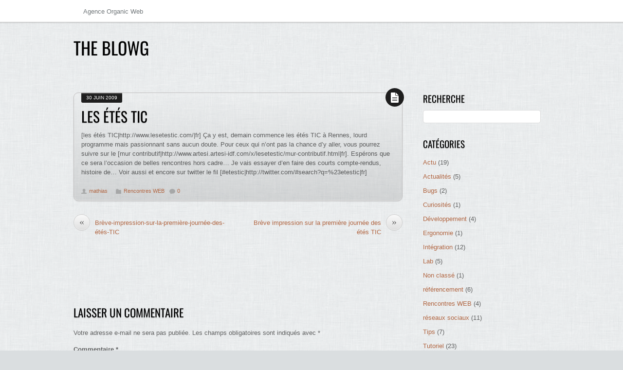

--- FILE ---
content_type: text/html; charset=UTF-8
request_url: https://blog.organicweb.fr/les-etes-tic/
body_size: 12197
content:
<!DOCTYPE html>
<html lang="fr-FR">
<head>
        <meta charset="UTF-8">
        <meta name="viewport" content="width=device-width, initial-scale=1, minimum-scale=1">
        <style id="tb_inline_styles" data-no-optimize="1">.tb_animation_on{overflow-x:hidden}.themify_builder .wow{visibility:hidden;animation-fill-mode:both}[data-tf-animation]{will-change:transform,opacity,visibility}.themify_builder .tf_lax_done{transition-duration:.8s;transition-timing-function:cubic-bezier(.165,.84,.44,1)}[data-sticky-active].tb_sticky_scroll_active{z-index:1}[data-sticky-active].tb_sticky_scroll_active .hide-on-stick{display:none}@media(min-width:1025px){.hide-desktop{width:0!important;height:0!important;padding:0!important;visibility:hidden!important;margin:0!important;display:table-column!important;background:0!important;content-visibility:hidden;overflow:hidden!important}}@media(min-width:769px) and (max-width:1024px){.hide-tablet_landscape{width:0!important;height:0!important;padding:0!important;visibility:hidden!important;margin:0!important;display:table-column!important;background:0!important;content-visibility:hidden;overflow:hidden!important}}@media(min-width:681px) and (max-width:768px){.hide-tablet{width:0!important;height:0!important;padding:0!important;visibility:hidden!important;margin:0!important;display:table-column!important;background:0!important;content-visibility:hidden;overflow:hidden!important}}@media(max-width:680px){.hide-mobile{width:0!important;height:0!important;padding:0!important;visibility:hidden!important;margin:0!important;display:table-column!important;background:0!important;content-visibility:hidden;overflow:hidden!important}}@media(max-width:768px){div.module-gallery-grid{--galn:var(--galt)}}@media(max-width:680px){
                .themify_map.tf_map_loaded{width:100%!important}
                .ui.builder_button,.ui.nav li a{padding:.525em 1.15em}
                .fullheight>.row_inner:not(.tb_col_count_1){min-height:0}
                div.module-gallery-grid{--galn:var(--galm);gap:8px}
            }</style><noscript><style>.themify_builder .wow,.wow .tf_lazy{visibility:visible!important}</style></noscript>            <style id="tf_lazy_style" data-no-optimize="1">
                .tf_svg_lazy{
                    content-visibility:auto;
                    background-size:100% 25%!important;
                    background-repeat:no-repeat!important;
                    background-position:0 0, 0 33.4%,0 66.6%,0 100%!important;
                    transition:filter .3s linear!important;
                    filter:blur(25px)!important;                    transform:translateZ(0)
                }
                .tf_svg_lazy_loaded{
                    filter:blur(0)!important
                }
                [data-lazy]:is(.module,.module_row:not(.tb_first)),.module[data-lazy] .ui,.module_row[data-lazy]:not(.tb_first):is(>.row_inner,.module_column[data-lazy],.module_subrow[data-lazy]){
                    background-image:none!important
                }
            </style>
            <noscript>
                <style>
                    .tf_svg_lazy{
                        display:none!important
                    }
                </style>
            </noscript>
                    <style id="tf_lazy_common" data-no-optimize="1">
                        img{
                max-width:100%;
                height:auto
            }
                                    :where(.tf_in_flx,.tf_flx){display:inline-flex;flex-wrap:wrap;place-items:center}
            .tf_fa,:is(em,i) tf-lottie{display:inline-block;vertical-align:middle}:is(em,i) tf-lottie{width:1.5em;height:1.5em}.tf_fa{width:1em;height:1em;stroke-width:0;stroke:currentColor;overflow:visible;fill:currentColor;pointer-events:none;text-rendering:optimizeSpeed;buffered-rendering:static}#tf_svg symbol{overflow:visible}:where(.tf_lazy){position:relative;visibility:visible;display:block;opacity:.3}.wow .tf_lazy:not(.tf_swiper-slide){visibility:hidden;opacity:1}div.tf_audio_lazy audio{visibility:hidden;height:0;display:inline}.mejs-container{visibility:visible}.tf_iframe_lazy{transition:opacity .3s ease-in-out;min-height:10px}:where(.tf_flx),.tf_swiper-wrapper{display:flex}.tf_swiper-slide{flex-shrink:0;opacity:0;width:100%;height:100%}.tf_swiper-wrapper>br,.tf_lazy.tf_swiper-wrapper .tf_lazy:after,.tf_lazy.tf_swiper-wrapper .tf_lazy:before{display:none}.tf_lazy:after,.tf_lazy:before{content:'';display:inline-block;position:absolute;width:10px!important;height:10px!important;margin:0 3px;top:50%!important;inset-inline:auto 50%!important;border-radius:100%;background-color:currentColor;visibility:visible;animation:tf-hrz-loader infinite .75s cubic-bezier(.2,.68,.18,1.08)}.tf_lazy:after{width:6px!important;height:6px!important;inset-inline:50% auto!important;margin-top:3px;animation-delay:-.4s}@keyframes tf-hrz-loader{0%,100%{transform:scale(1);opacity:1}50%{transform:scale(.1);opacity:.6}}.tf_lazy_lightbox{position:fixed;background:rgba(11,11,11,.8);color:#ccc;top:0;left:0;display:flex;align-items:center;justify-content:center;z-index:999}.tf_lazy_lightbox .tf_lazy:after,.tf_lazy_lightbox .tf_lazy:before{background:#fff}.tf_vd_lazy,tf-lottie{display:flex;flex-wrap:wrap}tf-lottie{aspect-ratio:1.777}.tf_w.tf_vd_lazy video{width:100%;height:auto;position:static;object-fit:cover}
        </style>
        <meta name='robots' content='index, follow, max-image-preview:large, max-snippet:-1, max-video-preview:-1' />

	<!-- This site is optimized with the Yoast SEO plugin v26.7 - https://yoast.com/wordpress/plugins/seo/ -->
	<title>les étés TIC - THE BLOWG</title>
	<link rel="canonical" href="https://blog.organicweb.fr/les-etes-tic/" />
	<meta property="og:locale" content="fr_FR" />
	<meta property="og:type" content="article" />
	<meta property="og:title" content="les étés TIC - THE BLOWG" />
	<meta property="og:description" content="[les étés TIC|http://www.lesetestic.com/|fr] Ça y est, demain commence les étés TIC à Rennes, lourd programme mais passionnant sans aucun doute. Pour ceux qui n’ont pas la chance d’y aller, vous pourrez suivre sur le [mur contributif|http://www.artesi.artesi-idf.com/x/lesetestic/mur-contributif.html|fr]. Espérons que ce sera l’occasion de belles rencontres hors cadre&#8230; Je vais essayer d’en faire des courts compte-rendus, histoire [&hellip;]" />
	<meta property="og:url" content="https://blog.organicweb.fr/les-etes-tic/" />
	<meta property="og:site_name" content="THE BLOWG" />
	<meta property="article:published_time" content="2009-06-30T00:49:00+00:00" />
	<meta name="author" content="mathias" />
	<meta name="twitter:card" content="summary_large_image" />
	<script type="application/ld+json" class="yoast-schema-graph">{"@context":"https://schema.org","@graph":[{"@type":"Article","@id":"https://blog.organicweb.fr/les-etes-tic/#article","isPartOf":{"@id":"https://blog.organicweb.fr/les-etes-tic/"},"author":{"name":"mathias","@id":"https://blog.organicweb.fr/#/schema/person/c51da3dcf75228fc14a257540d1226cb"},"headline":"les étés TIC","datePublished":"2009-06-30T00:49:00+00:00","mainEntityOfPage":{"@id":"https://blog.organicweb.fr/les-etes-tic/"},"wordCount":97,"commentCount":0,"articleSection":["Rencontres WEB"],"inLanguage":"fr-FR","potentialAction":[{"@type":"CommentAction","name":"Comment","target":["https://blog.organicweb.fr/les-etes-tic/#respond"]}]},{"@type":"WebPage","@id":"https://blog.organicweb.fr/les-etes-tic/","url":"https://blog.organicweb.fr/les-etes-tic/","name":"les étés TIC - THE BLOWG","isPartOf":{"@id":"https://blog.organicweb.fr/#website"},"datePublished":"2009-06-30T00:49:00+00:00","author":{"@id":"https://blog.organicweb.fr/#/schema/person/c51da3dcf75228fc14a257540d1226cb"},"breadcrumb":{"@id":"https://blog.organicweb.fr/les-etes-tic/#breadcrumb"},"inLanguage":"fr-FR","potentialAction":[{"@type":"ReadAction","target":["https://blog.organicweb.fr/les-etes-tic/"]}]},{"@type":"BreadcrumbList","@id":"https://blog.organicweb.fr/les-etes-tic/#breadcrumb","itemListElement":[{"@type":"ListItem","position":1,"name":"Accueil","item":"https://blog.organicweb.fr/"},{"@type":"ListItem","position":2,"name":"les étés TIC"}]},{"@type":"WebSite","@id":"https://blog.organicweb.fr/#website","url":"https://blog.organicweb.fr/","name":"THE BLOWG","description":"Le blog officiel d&#039;Organic Web","potentialAction":[{"@type":"SearchAction","target":{"@type":"EntryPoint","urlTemplate":"https://blog.organicweb.fr/?s={search_term_string}"},"query-input":{"@type":"PropertyValueSpecification","valueRequired":true,"valueName":"search_term_string"}}],"inLanguage":"fr-FR"},{"@type":"Person","@id":"https://blog.organicweb.fr/#/schema/person/c51da3dcf75228fc14a257540d1226cb","name":"mathias","image":{"@type":"ImageObject","inLanguage":"fr-FR","@id":"https://blog.organicweb.fr/#/schema/person/image/","url":"https://secure.gravatar.com/avatar/969f9b33e6533fa419feaebc87964cca793ca75e7359f09ed1ba75a41638bc6d?s=96&d=mm&r=g","contentUrl":"https://secure.gravatar.com/avatar/969f9b33e6533fa419feaebc87964cca793ca75e7359f09ed1ba75a41638bc6d?s=96&d=mm&r=g","caption":"mathias"},"url":"https://blog.organicweb.fr/author/mathias/"}]}</script>
	<!-- / Yoast SEO plugin. -->


<link rel="alternate" type="application/rss+xml" title="THE BLOWG &raquo; Flux" href="https://blog.organicweb.fr/feed/" />
<link rel="alternate" type="application/rss+xml" title="THE BLOWG &raquo; Flux des commentaires" href="https://blog.organicweb.fr/comments/feed/" />
<link rel="alternate" type="application/rss+xml" title="THE BLOWG &raquo; les étés TIC Flux des commentaires" href="https://blog.organicweb.fr/les-etes-tic/feed/" />
<link rel="alternate" title="oEmbed (JSON)" type="application/json+oembed" href="https://blog.organicweb.fr/wp-json/oembed/1.0/embed?url=https%3A%2F%2Fblog.organicweb.fr%2Fles-etes-tic%2F" />
<link rel="alternate" title="oEmbed (XML)" type="text/xml+oembed" href="https://blog.organicweb.fr/wp-json/oembed/1.0/embed?url=https%3A%2F%2Fblog.organicweb.fr%2Fles-etes-tic%2F&#038;format=xml" />
<style id='wp-img-auto-sizes-contain-inline-css'>
img:is([sizes=auto i],[sizes^="auto," i]){contain-intrinsic-size:3000px 1500px}
/*# sourceURL=wp-img-auto-sizes-contain-inline-css */
</style>
<script src="https://blog.organicweb.fr/wp-includes/js/jquery/jquery.min.js?ver=3.7.1" id="jquery-core-js"></script>
<script src="https://blog.organicweb.fr/wp-includes/js/jquery/jquery-migrate.min.js?ver=3.4.1" id="jquery-migrate-js"></script>
<link rel="https://api.w.org/" href="https://blog.organicweb.fr/wp-json/" /><link rel="alternate" title="JSON" type="application/json" href="https://blog.organicweb.fr/wp-json/wp/v2/posts/59" /><link rel="EditURI" type="application/rsd+xml" title="RSD" href="https://blog.organicweb.fr/xmlrpc.php?rsd" />
<meta name="generator" content="WordPress 6.9" />
<link rel='shortlink' href='https://blog.organicweb.fr/?p=59' />
<script>
  (function(i,s,o,g,r,a,m){i['GoogleAnalyticsObject']=r;i[r]=i[r]||function(){
  (i[r].q=i[r].q||[]).push(arguments)},i[r].l=1*new Date();a=s.createElement(o),
  m=s.getElementsByTagName(o)[0];a.async=1;a.src=g;m.parentNode.insertBefore(a,m)
  })(window,document,'script','//www.google-analytics.com/analytics.js','ga');

  ga('create', 'UA-4036721-37', 'organicweb.fr');
  ga('send', 'pageview');

</script><link rel="prefetch" href="https://blog.organicweb.fr/wp-content/themes/grido/js/themify-script.js?ver=7.5.5" as="script" fetchpriority="low"><link rel="preload" href="/wp-content/uploads/2014/02/rss.jpg" as="image" fetchpriority="high"><style id="tf_gf_fonts_style">@font-face{font-family:'Oswald';font-display:swap;src:url(https://fonts.gstatic.com/s/oswald/v56/TK3_WkUHHAIjg75cFRf3bXL8LICs1_FvsUtiZTaR.woff2) format('woff2');unicode-range:U+0460-052F,U+1C80-1C8A,U+20B4,U+2DE0-2DFF,U+A640-A69F,U+FE2E-FE2F;}@font-face{font-family:'Oswald';font-display:swap;src:url(https://fonts.gstatic.com/s/oswald/v56/TK3_WkUHHAIjg75cFRf3bXL8LICs1_FvsUJiZTaR.woff2) format('woff2');unicode-range:U+0301,U+0400-045F,U+0490-0491,U+04B0-04B1,U+2116;}@font-face{font-family:'Oswald';font-display:swap;src:url(https://fonts.gstatic.com/s/oswald/v56/TK3_WkUHHAIjg75cFRf3bXL8LICs1_FvsUliZTaR.woff2) format('woff2');unicode-range:U+0102-0103,U+0110-0111,U+0128-0129,U+0168-0169,U+01A0-01A1,U+01AF-01B0,U+0300-0301,U+0303-0304,U+0308-0309,U+0323,U+0329,U+1EA0-1EF9,U+20AB;}@font-face{font-family:'Oswald';font-display:swap;src:url(https://fonts.gstatic.com/s/oswald/v56/TK3_WkUHHAIjg75cFRf3bXL8LICs1_FvsUhiZTaR.woff2) format('woff2');unicode-range:U+0100-02BA,U+02BD-02C5,U+02C7-02CC,U+02CE-02D7,U+02DD-02FF,U+0304,U+0308,U+0329,U+1D00-1DBF,U+1E00-1E9F,U+1EF2-1EFF,U+2020,U+20A0-20AB,U+20AD-20C0,U+2113,U+2C60-2C7F,U+A720-A7FF;}@font-face{font-family:'Oswald';font-display:swap;src:url(https://fonts.gstatic.com/s/oswald/v56/TK3_WkUHHAIjg75cFRf3bXL8LICs1_FvsUZiZQ.woff2) format('woff2');unicode-range:U+0000-00FF,U+0131,U+0152-0153,U+02BB-02BC,U+02C6,U+02DA,U+02DC,U+0304,U+0308,U+0329,U+2000-206F,U+20AC,U+2122,U+2191,U+2193,U+2212,U+2215,U+FEFF,U+FFFD;}</style><link rel="preload" fetchpriority="high" href="https://blog.organicweb.fr/wp-content/uploads/themify-concate/3831613097/themify-1268189676.css" as="style"><link fetchpriority="high" id="themify_concate-css" rel="stylesheet" href="https://blog.organicweb.fr/wp-content/uploads/themify-concate/3831613097/themify-1268189676.css"><style id='global-styles-inline-css'>
:root{--wp--preset--aspect-ratio--square: 1;--wp--preset--aspect-ratio--4-3: 4/3;--wp--preset--aspect-ratio--3-4: 3/4;--wp--preset--aspect-ratio--3-2: 3/2;--wp--preset--aspect-ratio--2-3: 2/3;--wp--preset--aspect-ratio--16-9: 16/9;--wp--preset--aspect-ratio--9-16: 9/16;--wp--preset--color--black: #000000;--wp--preset--color--cyan-bluish-gray: #abb8c3;--wp--preset--color--white: #ffffff;--wp--preset--color--pale-pink: #f78da7;--wp--preset--color--vivid-red: #cf2e2e;--wp--preset--color--luminous-vivid-orange: #ff6900;--wp--preset--color--luminous-vivid-amber: #fcb900;--wp--preset--color--light-green-cyan: #7bdcb5;--wp--preset--color--vivid-green-cyan: #00d084;--wp--preset--color--pale-cyan-blue: #8ed1fc;--wp--preset--color--vivid-cyan-blue: #0693e3;--wp--preset--color--vivid-purple: #9b51e0;--wp--preset--gradient--vivid-cyan-blue-to-vivid-purple: linear-gradient(135deg,rgb(6,147,227) 0%,rgb(155,81,224) 100%);--wp--preset--gradient--light-green-cyan-to-vivid-green-cyan: linear-gradient(135deg,rgb(122,220,180) 0%,rgb(0,208,130) 100%);--wp--preset--gradient--luminous-vivid-amber-to-luminous-vivid-orange: linear-gradient(135deg,rgb(252,185,0) 0%,rgb(255,105,0) 100%);--wp--preset--gradient--luminous-vivid-orange-to-vivid-red: linear-gradient(135deg,rgb(255,105,0) 0%,rgb(207,46,46) 100%);--wp--preset--gradient--very-light-gray-to-cyan-bluish-gray: linear-gradient(135deg,rgb(238,238,238) 0%,rgb(169,184,195) 100%);--wp--preset--gradient--cool-to-warm-spectrum: linear-gradient(135deg,rgb(74,234,220) 0%,rgb(151,120,209) 20%,rgb(207,42,186) 40%,rgb(238,44,130) 60%,rgb(251,105,98) 80%,rgb(254,248,76) 100%);--wp--preset--gradient--blush-light-purple: linear-gradient(135deg,rgb(255,206,236) 0%,rgb(152,150,240) 100%);--wp--preset--gradient--blush-bordeaux: linear-gradient(135deg,rgb(254,205,165) 0%,rgb(254,45,45) 50%,rgb(107,0,62) 100%);--wp--preset--gradient--luminous-dusk: linear-gradient(135deg,rgb(255,203,112) 0%,rgb(199,81,192) 50%,rgb(65,88,208) 100%);--wp--preset--gradient--pale-ocean: linear-gradient(135deg,rgb(255,245,203) 0%,rgb(182,227,212) 50%,rgb(51,167,181) 100%);--wp--preset--gradient--electric-grass: linear-gradient(135deg,rgb(202,248,128) 0%,rgb(113,206,126) 100%);--wp--preset--gradient--midnight: linear-gradient(135deg,rgb(2,3,129) 0%,rgb(40,116,252) 100%);--wp--preset--font-size--small: 13px;--wp--preset--font-size--medium: 20px;--wp--preset--font-size--large: 36px;--wp--preset--font-size--x-large: 42px;--wp--preset--spacing--20: 0.44rem;--wp--preset--spacing--30: 0.67rem;--wp--preset--spacing--40: 1rem;--wp--preset--spacing--50: 1.5rem;--wp--preset--spacing--60: 2.25rem;--wp--preset--spacing--70: 3.38rem;--wp--preset--spacing--80: 5.06rem;--wp--preset--shadow--natural: 6px 6px 9px rgba(0, 0, 0, 0.2);--wp--preset--shadow--deep: 12px 12px 50px rgba(0, 0, 0, 0.4);--wp--preset--shadow--sharp: 6px 6px 0px rgba(0, 0, 0, 0.2);--wp--preset--shadow--outlined: 6px 6px 0px -3px rgb(255, 255, 255), 6px 6px rgb(0, 0, 0);--wp--preset--shadow--crisp: 6px 6px 0px rgb(0, 0, 0);}:where(body) { margin: 0; }.wp-site-blocks > .alignleft { float: left; margin-right: 2em; }.wp-site-blocks > .alignright { float: right; margin-left: 2em; }.wp-site-blocks > .aligncenter { justify-content: center; margin-left: auto; margin-right: auto; }:where(.wp-site-blocks) > * { margin-block-start: 24px; margin-block-end: 0; }:where(.wp-site-blocks) > :first-child { margin-block-start: 0; }:where(.wp-site-blocks) > :last-child { margin-block-end: 0; }:root { --wp--style--block-gap: 24px; }:root :where(.is-layout-flow) > :first-child{margin-block-start: 0;}:root :where(.is-layout-flow) > :last-child{margin-block-end: 0;}:root :where(.is-layout-flow) > *{margin-block-start: 24px;margin-block-end: 0;}:root :where(.is-layout-constrained) > :first-child{margin-block-start: 0;}:root :where(.is-layout-constrained) > :last-child{margin-block-end: 0;}:root :where(.is-layout-constrained) > *{margin-block-start: 24px;margin-block-end: 0;}:root :where(.is-layout-flex){gap: 24px;}:root :where(.is-layout-grid){gap: 24px;}.is-layout-flow > .alignleft{float: left;margin-inline-start: 0;margin-inline-end: 2em;}.is-layout-flow > .alignright{float: right;margin-inline-start: 2em;margin-inline-end: 0;}.is-layout-flow > .aligncenter{margin-left: auto !important;margin-right: auto !important;}.is-layout-constrained > .alignleft{float: left;margin-inline-start: 0;margin-inline-end: 2em;}.is-layout-constrained > .alignright{float: right;margin-inline-start: 2em;margin-inline-end: 0;}.is-layout-constrained > .aligncenter{margin-left: auto !important;margin-right: auto !important;}.is-layout-constrained > :where(:not(.alignleft):not(.alignright):not(.alignfull)){margin-left: auto !important;margin-right: auto !important;}body .is-layout-flex{display: flex;}.is-layout-flex{flex-wrap: wrap;align-items: center;}.is-layout-flex > :is(*, div){margin: 0;}body .is-layout-grid{display: grid;}.is-layout-grid > :is(*, div){margin: 0;}body{padding-top: 0px;padding-right: 0px;padding-bottom: 0px;padding-left: 0px;}a:where(:not(.wp-element-button)){text-decoration: underline;}:root :where(.wp-element-button, .wp-block-button__link){background-color: #32373c;border-width: 0;color: #fff;font-family: inherit;font-size: inherit;font-style: inherit;font-weight: inherit;letter-spacing: inherit;line-height: inherit;padding-top: calc(0.667em + 2px);padding-right: calc(1.333em + 2px);padding-bottom: calc(0.667em + 2px);padding-left: calc(1.333em + 2px);text-decoration: none;text-transform: inherit;}.has-black-color{color: var(--wp--preset--color--black) !important;}.has-cyan-bluish-gray-color{color: var(--wp--preset--color--cyan-bluish-gray) !important;}.has-white-color{color: var(--wp--preset--color--white) !important;}.has-pale-pink-color{color: var(--wp--preset--color--pale-pink) !important;}.has-vivid-red-color{color: var(--wp--preset--color--vivid-red) !important;}.has-luminous-vivid-orange-color{color: var(--wp--preset--color--luminous-vivid-orange) !important;}.has-luminous-vivid-amber-color{color: var(--wp--preset--color--luminous-vivid-amber) !important;}.has-light-green-cyan-color{color: var(--wp--preset--color--light-green-cyan) !important;}.has-vivid-green-cyan-color{color: var(--wp--preset--color--vivid-green-cyan) !important;}.has-pale-cyan-blue-color{color: var(--wp--preset--color--pale-cyan-blue) !important;}.has-vivid-cyan-blue-color{color: var(--wp--preset--color--vivid-cyan-blue) !important;}.has-vivid-purple-color{color: var(--wp--preset--color--vivid-purple) !important;}.has-black-background-color{background-color: var(--wp--preset--color--black) !important;}.has-cyan-bluish-gray-background-color{background-color: var(--wp--preset--color--cyan-bluish-gray) !important;}.has-white-background-color{background-color: var(--wp--preset--color--white) !important;}.has-pale-pink-background-color{background-color: var(--wp--preset--color--pale-pink) !important;}.has-vivid-red-background-color{background-color: var(--wp--preset--color--vivid-red) !important;}.has-luminous-vivid-orange-background-color{background-color: var(--wp--preset--color--luminous-vivid-orange) !important;}.has-luminous-vivid-amber-background-color{background-color: var(--wp--preset--color--luminous-vivid-amber) !important;}.has-light-green-cyan-background-color{background-color: var(--wp--preset--color--light-green-cyan) !important;}.has-vivid-green-cyan-background-color{background-color: var(--wp--preset--color--vivid-green-cyan) !important;}.has-pale-cyan-blue-background-color{background-color: var(--wp--preset--color--pale-cyan-blue) !important;}.has-vivid-cyan-blue-background-color{background-color: var(--wp--preset--color--vivid-cyan-blue) !important;}.has-vivid-purple-background-color{background-color: var(--wp--preset--color--vivid-purple) !important;}.has-black-border-color{border-color: var(--wp--preset--color--black) !important;}.has-cyan-bluish-gray-border-color{border-color: var(--wp--preset--color--cyan-bluish-gray) !important;}.has-white-border-color{border-color: var(--wp--preset--color--white) !important;}.has-pale-pink-border-color{border-color: var(--wp--preset--color--pale-pink) !important;}.has-vivid-red-border-color{border-color: var(--wp--preset--color--vivid-red) !important;}.has-luminous-vivid-orange-border-color{border-color: var(--wp--preset--color--luminous-vivid-orange) !important;}.has-luminous-vivid-amber-border-color{border-color: var(--wp--preset--color--luminous-vivid-amber) !important;}.has-light-green-cyan-border-color{border-color: var(--wp--preset--color--light-green-cyan) !important;}.has-vivid-green-cyan-border-color{border-color: var(--wp--preset--color--vivid-green-cyan) !important;}.has-pale-cyan-blue-border-color{border-color: var(--wp--preset--color--pale-cyan-blue) !important;}.has-vivid-cyan-blue-border-color{border-color: var(--wp--preset--color--vivid-cyan-blue) !important;}.has-vivid-purple-border-color{border-color: var(--wp--preset--color--vivid-purple) !important;}.has-vivid-cyan-blue-to-vivid-purple-gradient-background{background: var(--wp--preset--gradient--vivid-cyan-blue-to-vivid-purple) !important;}.has-light-green-cyan-to-vivid-green-cyan-gradient-background{background: var(--wp--preset--gradient--light-green-cyan-to-vivid-green-cyan) !important;}.has-luminous-vivid-amber-to-luminous-vivid-orange-gradient-background{background: var(--wp--preset--gradient--luminous-vivid-amber-to-luminous-vivid-orange) !important;}.has-luminous-vivid-orange-to-vivid-red-gradient-background{background: var(--wp--preset--gradient--luminous-vivid-orange-to-vivid-red) !important;}.has-very-light-gray-to-cyan-bluish-gray-gradient-background{background: var(--wp--preset--gradient--very-light-gray-to-cyan-bluish-gray) !important;}.has-cool-to-warm-spectrum-gradient-background{background: var(--wp--preset--gradient--cool-to-warm-spectrum) !important;}.has-blush-light-purple-gradient-background{background: var(--wp--preset--gradient--blush-light-purple) !important;}.has-blush-bordeaux-gradient-background{background: var(--wp--preset--gradient--blush-bordeaux) !important;}.has-luminous-dusk-gradient-background{background: var(--wp--preset--gradient--luminous-dusk) !important;}.has-pale-ocean-gradient-background{background: var(--wp--preset--gradient--pale-ocean) !important;}.has-electric-grass-gradient-background{background: var(--wp--preset--gradient--electric-grass) !important;}.has-midnight-gradient-background{background: var(--wp--preset--gradient--midnight) !important;}.has-small-font-size{font-size: var(--wp--preset--font-size--small) !important;}.has-medium-font-size{font-size: var(--wp--preset--font-size--medium) !important;}.has-large-font-size{font-size: var(--wp--preset--font-size--large) !important;}.has-x-large-font-size{font-size: var(--wp--preset--font-size--x-large) !important;}
/*# sourceURL=global-styles-inline-css */
</style>
</head>

<body class="wp-singular post-template-default single single-post postid-59 single-format-standard wp-theme-grido wp-child-theme-OW-blog skin-black sidebar1 default_width no-home tb_animation_on">

<svg id="tf_svg" style="display:none"><defs></defs></svg><script> </script><div id="pagewrap" class="hfeed site">

	<div id="headerwrap">

				<header id="header" class="pagewidth" itemscope="itemscope" itemtype="https://schema.org/WPHeader">
        	
			<hgroup>
				<div id="site-logo"><a href="https://blog.organicweb.fr" title="THE BLOWG"><span>THE BLOWG</span></a></div><div id="site-description" class="site-description"><span>Le blog officiel d'Organic Web</span></div>			</hgroup>

		<div id="main-nav-wrap">
			<div id="menu-icon" class="mobile-button"></div>
			<nav itemscope="itemscope" itemtype="https://schema.org/SiteNavigationElement">
				<ul id="main-nav" class="main-nav"><li id="menu-item-2404" class="menu-item-custom-2404 menu-item menu-item-type-custom menu-item-object-custom menu-item-2404"><a href="http://www.organicweb.fr">Agence Organic Web</a></li>
</ul>			</nav>
			<!-- /#main-nav -->
		</div>
		<!-- /#main-nav-wrap -->

		
			<div class="social-widget">
							</div>
			<!-- /.social-widget -->

					</header>
		<!-- /#header -->
        
		<div id="nav-bar">
		</div>
		<!-- /nav-bar -->

	</div>
	<!-- /#headerwrap -->

	<div id="body" class="tf_clearfix">
	<!-- layout -->
<div id="layout" class="pagewidth tf_clearfix">
            <!-- content -->
        <main id="content" class="tf_clearfix">
	    
<!-- post -->
<article id="post-59" class="post tf_clearfix cat-15 post-59 type-post status-publish format-standard hentry category-rencontres-web has-post-title has-post-date has-post-category has-post-tag has-post-comment has-post-author ">
		<div class="post-inner tf_clearfix">
		<span class="post-icon"></span>
					<time datetime="2009-06-30" class="post-date entry-date updated">30 juin 2009</time>
				<h1 class="post-title entry-title"><a href="https://blog.organicweb.fr/les-etes-tic/">les étés TIC</a></h1>		<!-- /post-image -->

<!-- post-content -->
<div class="post-content">
	        <div class="entry-content">

                                        <p>[les étés TIC|http://www.lesetestic.com/|fr] Ça y est, demain commence les étés TIC à Rennes, lourd programme mais passionnant sans aucun doute. Pour ceux qui n’ont pas la chance d’y aller, vous pourrez suivre sur le [mur contributif|http://www.artesi.artesi-idf.com/x/lesetestic/mur-contributif.html|fr]. Espérons que ce sera l’occasion de belles rencontres hors cadre&#8230; Je vais essayer d’en faire des courts compte-rendus, histoire de&#8230; Voir aussi et encore sur twitter le fil [#etestic|http://twitter.com/#search?q=%23etestic|fr] </p>

            
        </div><!-- /.entry-content -->
        </div>
<!-- /post-content -->					<p class="post-meta entry-meta">
				<span class="post-author"><span class="author vcard"><a class="url fn n" href="https://blog.organicweb.fr/author/mathias/" rel="author">mathias</a></span></span>
				<span class="post-category"><a href="https://blog.organicweb.fr/category/rencontres-web/" rel="tag" class="term-rencontres-web">Rencontres WEB</a></span>				        <span class="post-comment">
        <a href="https://blog.organicweb.fr/les-etes-tic/#respond">0</a>        </span>
        							</p>
			</div>
	</article>
<!-- /post -->

		<div class="post-nav tf_clearfix">
			<span class="prev"><a href="https://blog.organicweb.fr/breve-impression-sur-la-premiere-journee-des-etes-tic/" rel="prev"><span class="arrow">&laquo;</span> Brève-impression-sur-la-première-journée-des-étés-TIC</a></span>			<span class="next"><a href="https://blog.organicweb.fr/etestic/" rel="next"><span class="arrow">&raquo;</span> Brève impression sur la première journée des étés TIC</a></span>		</div>
		<!-- /.post-nav -->

	                
                <div id="comments" class="commentwrap tf_clearfix">

                    
                                        	<div id="respond" class="comment-respond">
		<h3 id="reply-title" class="comment-reply-title">Laisser un commentaire <small><a rel="nofollow" id="cancel-comment-reply-link" href="/les-etes-tic/#respond" style="display:none;">Annuler la réponse</a></small></h3><form action="https://blog.organicweb.fr/wp-comments-post.php" method="post" id="commentform" class="comment-form"><p class="comment-notes"><span id="email-notes">Votre adresse e-mail ne sera pas publiée.</span> <span class="required-field-message">Les champs obligatoires sont indiqués avec <span class="required">*</span></span></p><p class="comment-form-comment"><label for="comment">Commentaire <span class="required">*</span></label> <textarea id="comment" name="comment" cols="45" rows="8" maxlength="65525" required></textarea></p><p class="comment-form-author"><label for="author">Nom <span class="required">*</span></label> <input id="author" name="author" type="text" value="" size="30" maxlength="245" autocomplete="name" required /></p>
<p class="comment-form-email"><label for="email">E-mail <span class="required">*</span></label> <input id="email" name="email" type="email" value="" size="30" maxlength="100" aria-describedby="email-notes" autocomplete="email" required /></p>
<p class="comment-form-url"><label for="url">Site web</label> <input id="url" name="url" type="url" value="" size="30" maxlength="200" autocomplete="url" /></p>
<p class="comment-form-cookies-consent"><input id="wp-comment-cookies-consent" name="wp-comment-cookies-consent" type="checkbox" value="yes" /> <label for="wp-comment-cookies-consent">Enregistrer mon nom, mon e-mail et mon site dans le navigateur pour mon prochain commentaire.</label></p>
<p class="form-submit"><input name="submit" type="submit" id="submit" class="submit" value="Laisser un commentaire" /> <input type='hidden' name='comment_post_ID' value='59' id='comment_post_ID' />
<input type='hidden' name='comment_parent' id='comment_parent' value='0' />
</p><p style="display: none;"><input type="hidden" id="akismet_comment_nonce" name="akismet_comment_nonce" value="48e7c89e6d" /></p><p style="display: none !important;" class="akismet-fields-container" data-prefix="ak_"><label>&#916;<textarea name="ak_hp_textarea" cols="45" rows="8" maxlength="100"></textarea></label><input type="hidden" id="ak_js_1" name="ak_js" value="220"/><script>document.getElementById( "ak_js_1" ).setAttribute( "value", ( new Date() ).getTime() );</script></p></form>	</div><!-- #respond -->
	<p class="akismet_comment_form_privacy_notice">Ce site utilise Akismet pour réduire les indésirables. <a href="https://akismet.com/privacy/" target="_blank" rel="nofollow noopener">En savoir plus sur la façon dont les données de vos commentaires sont traitées</a>.</p>                </div>
                <!-- /.commentwrap -->
            
                    </main>
        <!-- /#content -->
	        <aside id="sidebar" itemscope="itemscope" itemtype="https://schema.org/WPSidebar">
	
            <div id="search-2" class="widget widget_search"><h4 class="widgettitle">Recherche</h4><form method="get" id="searchform" action="https://blog.organicweb.fr/">
	<input type="text" name="s" id="s" title="Search" value="" />
</form>
</div><div id="categories-2" class="widget widget_categories"><h4 class="widgettitle">Catégories</h4>
			<ul>
					<li class="cat-item cat-item-2"><a href="https://blog.organicweb.fr/category/actu/">Actu</a> (19)
</li>
	<li class="cat-item cat-item-3"><a href="https://blog.organicweb.fr/category/actualites/">Actualités</a> (5)
</li>
	<li class="cat-item cat-item-4"><a href="https://blog.organicweb.fr/category/bugs/">Bugs</a> (2)
</li>
	<li class="cat-item cat-item-6"><a href="https://blog.organicweb.fr/category/curiosites/">Curiosités</a> (1)
</li>
	<li class="cat-item cat-item-8"><a href="https://blog.organicweb.fr/category/developpement-2/">Développement</a> (4)
</li>
	<li class="cat-item cat-item-9"><a href="https://blog.organicweb.fr/category/ergonomie/">Ergonomie</a> (1)
</li>
	<li class="cat-item cat-item-10"><a href="https://blog.organicweb.fr/category/integration/">Intégration</a> (12)
</li>
	<li class="cat-item cat-item-12"><a href="https://blog.organicweb.fr/category/lab/">Lab</a> (5)
</li>
	<li class="cat-item cat-item-1"><a href="https://blog.organicweb.fr/category/non-classe/">Non classé</a> (1)
</li>
	<li class="cat-item cat-item-14"><a href="https://blog.organicweb.fr/category/referencement/">référencement</a> (6)
</li>
	<li class="cat-item cat-item-15"><a href="https://blog.organicweb.fr/category/rencontres-web/">Rencontres WEB</a> (4)
</li>
	<li class="cat-item cat-item-16"><a href="https://blog.organicweb.fr/category/reseaux-sociaux/">réseaux sociaux</a> (11)
</li>
	<li class="cat-item cat-item-18"><a href="https://blog.organicweb.fr/category/tips/">Tips</a> (7)
</li>
	<li class="cat-item cat-item-19"><a href="https://blog.organicweb.fr/category/tuto/">Tutoriel</a> (23)
</li>
	<li class="cat-item cat-item-20"><a href="https://blog.organicweb.fr/category/tutoriels/">Tutoriels</a> (7)
</li>
	<li class="cat-item cat-item-21"><a href="https://blog.organicweb.fr/category/uncategorized/">Uncategorized</a> (8)
</li>
	<li class="cat-item cat-item-22"><a href="https://blog.organicweb.fr/category/veille/">veille</a> (1)
</li>
	<li class="cat-item cat-item-23"><a href="https://blog.organicweb.fr/category/web-design/">Web-design</a> (4)
</li>
	<li class="cat-item cat-item-24"><a href="https://blog.organicweb.fr/category/webcontent/">WebContent</a> (2)
</li>
			</ul>

			</div>
		<div id="recent-posts-2" class="widget widget_recent_entries">
		<h4 class="widgettitle">Articles récents</h4>
		<ul>
											<li>
					<a href="https://blog.organicweb.fr/the-promise-of-a-burger-party/">The promise of a Burger Party</a>
									</li>
											<li>
					<a href="https://blog.organicweb.fr/agrement-credit-impot-innovation/">Agrément Crédit impôt innovation</a>
									</li>
											<li>
					<a href="https://blog.organicweb.fr/des-icones-comme-fontawesome/">Des icônes comme FontAwesome</a>
									</li>
											<li>
					<a href="https://blog.organicweb.fr/redirect-avec-des-params-routing-rails/">redirect avec des params dans le routing de rails</a>
									</li>
											<li>
					<a href="https://blog.organicweb.fr/mettre-a-jour-postgresql-de-9-2-a-9-3-avec-homebrew/">Mettre à jour PostgreSQL de 9.2 à 9.3 avec homebrew</a>
									</li>
					</ul>

		</div><div id="themify-social-links-2" class="widget themify-social-links"><ul class="social-links horizontal">
                        <li class="social-link-item rss image-icon icon-large">
                            <a href="http://feeds.feedburner.com/TheBlowg" aria-label="rss" > <img data-tf-not-load="1" fetchpriority="high" loading="auto" decoding="auto" decoding="async" src="/wp-content/uploads/2014/02/rss.jpg" alt="RSS" /> </a>
                        </li>
                        <!-- /themify-link-item -->
                        <li class="social-link-item twitter image-icon icon-large">
                            <a href="https://twitter.com/#!/organicweb" aria-label="twitter" > <img data-tf-not-load="1" decoding="async" src="/wp-content/uploads/2014/02/twitter.jpg" alt="Twitter" /> </a>
                        </li>
                        <!-- /themify-link-item -->
                        <li class="social-link-item facebook image-icon icon-large">
                            <a href="http://www.facebook.com/organicweb" aria-label="facebook" > <img loading="lazy" decoding="async" src="/wp-content/uploads/2014/02/facebook.jpg" alt="Facebook" /> </a>
                        </li>
                        <!-- /themify-link-item --></ul></div>
	    </aside>
    <!-- /#sidebar -->
    </div>
<!-- /#layout -->

		</div>
	<!-- /body -->
	
	<div id="footerwrap">
    
    			<footer id="footer" class="pagewidth tf_clearfix" itemscope="itemscope" itemtype="https://schema.org/WPFooter">
        	
				
	<div class="footer-widgets tf_clearfix">

								<div class="col3-1 first">
							</div>
								<div class="col3-1 ">
							</div>
								<div class="col3-1 ">
				<div id="tag_cloud-2" class="widget widget_tag_cloud"><h4 class="widgettitle">Étiquettes</h4><div class="tagcloud"><a href="https://blog.organicweb.fr/tag/actu-2/" class="tag-cloud-link tag-link-30 tag-link-position-1" style="font-size: 10.863636363636pt;" aria-label="actu (2 éléments)">actu</a>
<a href="https://blog.organicweb.fr/tag/ajax/" class="tag-cloud-link tag-link-31 tag-link-position-2" style="font-size: 16.75pt;" aria-label="ajax (6 éléments)">ajax</a>
<a href="https://blog.organicweb.fr/tag/boucle/" class="tag-cloud-link tag-link-38 tag-link-position-3" style="font-size: 12.772727272727pt;" aria-label="boucle (3 éléments)">boucle</a>
<a href="https://blog.organicweb.fr/tag/breizhcamp/" class="tag-cloud-link tag-link-39 tag-link-position-4" style="font-size: 10.863636363636pt;" aria-label="BreizhCamp (2 éléments)">BreizhCamp</a>
<a href="https://blog.organicweb.fr/tag/burger-party/" class="tag-cloud-link tag-link-131 tag-link-position-5" style="font-size: 8pt;" aria-label="Burger party (1 élément)">Burger party</a>
<a href="https://blog.organicweb.fr/tag/cake-php/" class="tag-cloud-link tag-link-41 tag-link-position-6" style="font-size: 12.772727272727pt;" aria-label="cake php (3 éléments)">cake php</a>
<a href="https://blog.organicweb.fr/tag/camp/" class="tag-cloud-link tag-link-42 tag-link-position-7" style="font-size: 10.863636363636pt;" aria-label="camp (2 éléments)">camp</a>
<a href="https://blog.organicweb.fr/tag/css/" class="tag-cloud-link tag-link-45 tag-link-position-8" style="font-size: 17.545454545455pt;" aria-label="css (7 éléments)">css</a>
<a href="https://blog.organicweb.fr/tag/css3/" class="tag-cloud-link tag-link-46 tag-link-position-9" style="font-size: 15.636363636364pt;" aria-label="css3 (5 éléments)">css3</a>
<a href="https://blog.organicweb.fr/tag/devops/" class="tag-cloud-link tag-link-51 tag-link-position-10" style="font-size: 10.863636363636pt;" aria-label="DevOps (2 éléments)">DevOps</a>
<a href="https://blog.organicweb.fr/tag/dewplayer/" class="tag-cloud-link tag-link-52 tag-link-position-11" style="font-size: 14.363636363636pt;" aria-label="dewplayer (4 éléments)">dewplayer</a>
<a href="https://blog.organicweb.fr/tag/developpement/" class="tag-cloud-link tag-link-50 tag-link-position-12" style="font-size: 10.863636363636pt;" aria-label="développement (2 éléments)">développement</a>
<a href="https://blog.organicweb.fr/tag/facebook/" class="tag-cloud-link tag-link-58 tag-link-position-13" style="font-size: 10.863636363636pt;" aria-label="facebook (2 éléments)">facebook</a>
<a href="https://blog.organicweb.fr/tag/frameworks/" class="tag-cloud-link tag-link-62 tag-link-position-14" style="font-size: 10.863636363636pt;" aria-label="frameworks (2 éléments)">frameworks</a>
<a href="https://blog.organicweb.fr/tag/google/" class="tag-cloud-link tag-link-66 tag-link-position-15" style="font-size: 10.863636363636pt;" aria-label="google (2 éléments)">google</a>
<a href="https://blog.organicweb.fr/tag/html/" class="tag-cloud-link tag-link-70 tag-link-position-16" style="font-size: 12.772727272727pt;" aria-label="html (3 éléments)">html</a>
<a href="https://blog.organicweb.fr/tag/integration/" class="tag-cloud-link tag-link-72 tag-link-position-17" style="font-size: 15.636363636364pt;" aria-label="Intégration (5 éléments)">Intégration</a>
<a href="https://blog.organicweb.fr/tag/javascript/" class="tag-cloud-link tag-link-129 tag-link-position-18" style="font-size: 8pt;" aria-label="javascript (1 élément)">javascript</a>
<a href="https://blog.organicweb.fr/tag/jquery/" class="tag-cloud-link tag-link-73 tag-link-position-19" style="font-size: 20.409090909091pt;" aria-label="jQuery (11 éléments)">jQuery</a>
<a href="https://blog.organicweb.fr/tag/json/" class="tag-cloud-link tag-link-74 tag-link-position-20" style="font-size: 10.863636363636pt;" aria-label="json (2 éléments)">json</a>
<a href="https://blog.organicweb.fr/tag/la-cantine/" class="tag-cloud-link tag-link-75 tag-link-position-21" style="font-size: 10.863636363636pt;" aria-label="La cantine (2 éléments)">La cantine</a>
<a href="https://blog.organicweb.fr/tag/limonade-php/" class="tag-cloud-link tag-link-77 tag-link-position-22" style="font-size: 10.863636363636pt;" aria-label="limonade PHP (2 éléments)">limonade PHP</a>
<a href="https://blog.organicweb.fr/tag/microblogging/" class="tag-cloud-link tag-link-81 tag-link-position-23" style="font-size: 10.863636363636pt;" aria-label="microblogging (2 éléments)">microblogging</a>
<a href="https://blog.organicweb.fr/tag/mobile/" class="tag-cloud-link tag-link-82 tag-link-position-24" style="font-size: 12.772727272727pt;" aria-label="mobile (3 éléments)">mobile</a>
<a href="https://blog.organicweb.fr/tag/news/" class="tag-cloud-link tag-link-83 tag-link-position-25" style="font-size: 10.863636363636pt;" aria-label="news (2 éléments)">news</a>
<a href="https://blog.organicweb.fr/tag/php/" class="tag-cloud-link tag-link-88 tag-link-position-26" style="font-size: 14.363636363636pt;" aria-label="php (4 éléments)">php</a>
<a href="https://blog.organicweb.fr/tag/promise/" class="tag-cloud-link tag-link-130 tag-link-position-27" style="font-size: 8pt;" aria-label="Promise (1 élément)">Promise</a>
<a href="https://blog.organicweb.fr/tag/prototype/" class="tag-cloud-link tag-link-91 tag-link-position-28" style="font-size: 10.863636363636pt;" aria-label="prototype (2 éléments)">prototype</a>
<a href="https://blog.organicweb.fr/tag/pseudo-selecteurs/" class="tag-cloud-link tag-link-92 tag-link-position-29" style="font-size: 8pt;" aria-label="pseudo sélécteurs (1 élément)">pseudo sélécteurs</a>
<a href="https://blog.organicweb.fr/tag/rake-task/" class="tag-cloud-link tag-link-93 tag-link-position-30" style="font-size: 8pt;" aria-label="rake task (1 élément)">rake task</a>
<a href="https://blog.organicweb.fr/tag/rennes/" class="tag-cloud-link tag-link-95 tag-link-position-31" style="font-size: 14.363636363636pt;" aria-label="rennes (4 éléments)">rennes</a>
<a href="https://blog.organicweb.fr/tag/restau/" class="tag-cloud-link tag-link-97 tag-link-position-32" style="font-size: 8pt;" aria-label="Restau (1 élément)">Restau</a>
<a href="https://blog.organicweb.fr/tag/ruby-on-rails/" class="tag-cloud-link tag-link-99 tag-link-position-33" style="font-size: 20.409090909091pt;" aria-label="Ruby on Rails (11 éléments)">Ruby on Rails</a>
<a href="https://blog.organicweb.fr/tag/referencement-2/" class="tag-cloud-link tag-link-94 tag-link-position-34" style="font-size: 18.340909090909pt;" aria-label="réferencement (8 éléments)">réferencement</a>
<a href="https://blog.organicweb.fr/tag/reseaux-sociaux/" class="tag-cloud-link tag-link-96 tag-link-position-35" style="font-size: 19.772727272727pt;" aria-label="réseaux sociaux (10 éléments)">réseaux sociaux</a>
<a href="https://blog.organicweb.fr/tag/seo/" class="tag-cloud-link tag-link-102 tag-link-position-36" style="font-size: 15.636363636364pt;" aria-label="SEO (5 éléments)">SEO</a>
<a href="https://blog.organicweb.fr/tag/spip/" class="tag-cloud-link tag-link-103 tag-link-position-37" style="font-size: 22pt;" aria-label="spip (14 éléments)">spip</a>
<a href="https://blog.organicweb.fr/tag/semantique/" class="tag-cloud-link tag-link-101 tag-link-position-38" style="font-size: 10.863636363636pt;" aria-label="sémantique (2 éléments)">sémantique</a>
<a href="https://blog.organicweb.fr/tag/tips-2/" class="tag-cloud-link tag-link-110 tag-link-position-39" style="font-size: 14.363636363636pt;" aria-label="tips (4 éléments)">tips</a>
<a href="https://blog.organicweb.fr/tag/tutoriel/" class="tag-cloud-link tag-link-111 tag-link-position-40" style="font-size: 12.772727272727pt;" aria-label="tutoriel (3 éléments)">tutoriel</a>
<a href="https://blog.organicweb.fr/tag/twitter/" class="tag-cloud-link tag-link-112 tag-link-position-41" style="font-size: 18.340909090909pt;" aria-label="twitter (8 éléments)">twitter</a>
<a href="https://blog.organicweb.fr/tag/video/" class="tag-cloud-link tag-link-115 tag-link-position-42" style="font-size: 10.863636363636pt;" aria-label="vidéo (2 éléments)">vidéo</a>
<a href="https://blog.organicweb.fr/tag/wiki/" class="tag-cloud-link tag-link-120 tag-link-position-43" style="font-size: 10.863636363636pt;" aria-label="wiki (2 éléments)">wiki</a>
<a href="https://blog.organicweb.fr/tag/wordpress/" class="tag-cloud-link tag-link-121 tag-link-position-44" style="font-size: 8pt;" aria-label="wordpress (1 élément)">wordpress</a>
<a href="https://blog.organicweb.fr/tag/xml/" class="tag-cloud-link tag-link-122 tag-link-position-45" style="font-size: 8pt;" aria-label="xml (1 élément)">xml</a></div>
</div>			</div>
		
	</div>
	<!-- /.footer-widgets -->

	
			<p class="back-top"><a href="#header">&uarr;</a></p>
		
				
			<div id="footer-logo"><a href="https://blog.organicweb.fr" title="THE BLOWG"><span>THE BLOWG</span></a></div>			<!-- /footer-logo -->

			<div class="footer-text tf_clearfix">
				<div class="one">&copy; <a href="https://blog.organicweb.fr">THE BLOWG</a> 2026</div>				<div class="two">Powered by <a href="http://wordpress.org">WordPress</a> &bull; <a href="https://themify.me">Themify WordPress Themes</a></div>			</div>
			<!-- /footer-text --> 

					</footer>
		<!-- /#footer --> 
                
	</div>
	<!-- /#footerwrap -->
	
</div>
<!-- /#pagewrap -->

<!-- wp_footer -->
<script type="speculationrules">
{"prefetch":[{"source":"document","where":{"and":[{"href_matches":"/*"},{"not":{"href_matches":["/wp-*.php","/wp-admin/*","/wp-content/uploads/*","/wp-content/*","/wp-content/plugins/*","/wp-content/themes/OW-blog/*","/wp-content/themes/grido/*","/*\\?(.+)"]}},{"not":{"selector_matches":"a[rel~=\"nofollow\"]"}},{"not":{"selector_matches":".no-prefetch, .no-prefetch a"}}]},"eagerness":"conservative"}]}
</script>
            <!--googleoff:all-->
            <!--noindex-->
            <!--noptimize-->
            <script id="tf_vars" data-no-optimize="1" data-noptimize="1" data-no-minify="1" data-cfasync="false" defer="defer" src="[data-uri]"></script>
            <!--/noptimize-->
            <!--/noindex-->
            <!--googleon:all-->
            <script defer="defer" data-v="7.9.4" data-pl-href="https://blog.organicweb.fr/wp-content/plugins/fake.css" data-no-optimize="1" data-noptimize="1" src="https://blog.organicweb.fr/wp-content/themes/grido/themify/js/main.js?ver=7.9.4" id="themify-main-script-js"></script>
<script defer src="https://blog.organicweb.fr/wp-content/plugins/akismet/_inc/akismet-frontend.js?ver=1762982163" id="akismet-frontend-js"></script>


<!-- SCHEMA BEGIN --><script type="application/ld+json">[{"@context":"https:\/\/schema.org","@type":"BlogPosting","mainEntityOfPage":{"@type":"WebPage","@id":"https:\/\/blog.organicweb.fr\/les-etes-tic\/"},"headline":"les \u00e9t\u00e9s TIC","datePublished":"2009-06-30T00:49:00+02:00","dateModified":"2009-06-30T00:49:00+02:00","author":{"@type":"Person","url":"https:\/\/blog.organicweb.fr\/author\/mathias\/","name":"mathias"},"publisher":{"@type":"Organization","name":"","logo":{"@type":"ImageObject","url":"","width":0,"height":0}},"description":"[les \u00e9t\u00e9s TIC|http:\/\/www.lesetestic.com\/|fr] \u00c7a y est, demain commence les \u00e9t\u00e9s TIC \u00e0 Rennes, lourd programme mais passionnant sans aucun doute. Pour ceux qui n\u2019ont pas la chance d\u2019y aller, vous pourrez suivre sur le [mur contributif|http:\/\/www.artesi.artesi-idf.com\/x\/lesetestic\/mur-contributif.html|fr]. Esp\u00e9rons que ce sera l\u2019occasion de belles rencontres hors cadre&#8230; Je vais essayer d\u2019en faire des courts compte-rendus, histoire [&hellip;]"}]</script><!-- /SCHEMA END -->
</body>
</html>

--- FILE ---
content_type: text/plain
request_url: https://www.google-analytics.com/j/collect?v=1&_v=j102&a=411852243&t=pageview&_s=1&dl=https%3A%2F%2Fblog.organicweb.fr%2Fles-etes-tic%2F&ul=en-us%40posix&dt=les%20%C3%A9t%C3%A9s%20TIC%20-%20THE%20BLOWG&sr=1280x720&vp=1280x720&_u=IEBAAAABAAAAACAAI~&jid=712330357&gjid=13611620&cid=1900095868.1768596558&tid=UA-4036721-37&_gid=6766395.1768596558&_r=1&_slc=1&z=1525299630
body_size: -451
content:
2,cG-B80WSSTC8N